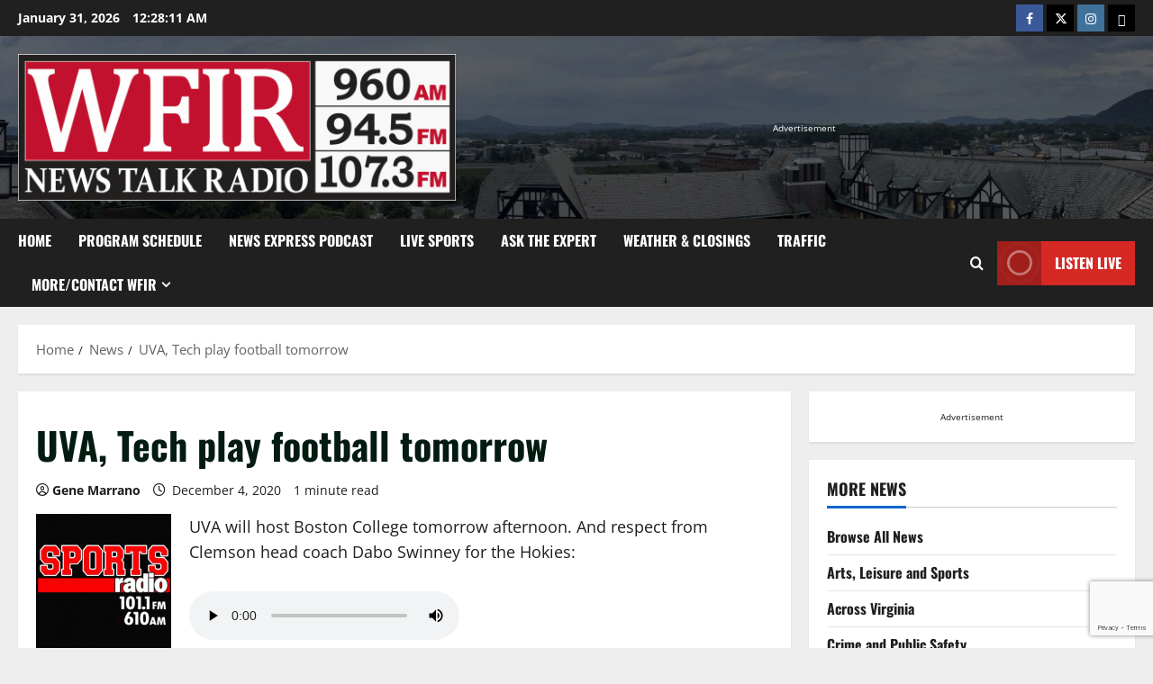

--- FILE ---
content_type: text/html; charset=utf-8
request_url: https://www.google.com/recaptcha/api2/anchor?ar=1&k=6LeTRoUUAAAAAOpjDnVkfbvhTCgKL-8uU2ITuuFX&co=aHR0cHM6Ly93ZmlybmV3cy5jb206NDQz&hl=en&v=N67nZn4AqZkNcbeMu4prBgzg&size=invisible&anchor-ms=20000&execute-ms=30000&cb=vivzsrvt4p3b
body_size: 48770
content:
<!DOCTYPE HTML><html dir="ltr" lang="en"><head><meta http-equiv="Content-Type" content="text/html; charset=UTF-8">
<meta http-equiv="X-UA-Compatible" content="IE=edge">
<title>reCAPTCHA</title>
<style type="text/css">
/* cyrillic-ext */
@font-face {
  font-family: 'Roboto';
  font-style: normal;
  font-weight: 400;
  font-stretch: 100%;
  src: url(//fonts.gstatic.com/s/roboto/v48/KFO7CnqEu92Fr1ME7kSn66aGLdTylUAMa3GUBHMdazTgWw.woff2) format('woff2');
  unicode-range: U+0460-052F, U+1C80-1C8A, U+20B4, U+2DE0-2DFF, U+A640-A69F, U+FE2E-FE2F;
}
/* cyrillic */
@font-face {
  font-family: 'Roboto';
  font-style: normal;
  font-weight: 400;
  font-stretch: 100%;
  src: url(//fonts.gstatic.com/s/roboto/v48/KFO7CnqEu92Fr1ME7kSn66aGLdTylUAMa3iUBHMdazTgWw.woff2) format('woff2');
  unicode-range: U+0301, U+0400-045F, U+0490-0491, U+04B0-04B1, U+2116;
}
/* greek-ext */
@font-face {
  font-family: 'Roboto';
  font-style: normal;
  font-weight: 400;
  font-stretch: 100%;
  src: url(//fonts.gstatic.com/s/roboto/v48/KFO7CnqEu92Fr1ME7kSn66aGLdTylUAMa3CUBHMdazTgWw.woff2) format('woff2');
  unicode-range: U+1F00-1FFF;
}
/* greek */
@font-face {
  font-family: 'Roboto';
  font-style: normal;
  font-weight: 400;
  font-stretch: 100%;
  src: url(//fonts.gstatic.com/s/roboto/v48/KFO7CnqEu92Fr1ME7kSn66aGLdTylUAMa3-UBHMdazTgWw.woff2) format('woff2');
  unicode-range: U+0370-0377, U+037A-037F, U+0384-038A, U+038C, U+038E-03A1, U+03A3-03FF;
}
/* math */
@font-face {
  font-family: 'Roboto';
  font-style: normal;
  font-weight: 400;
  font-stretch: 100%;
  src: url(//fonts.gstatic.com/s/roboto/v48/KFO7CnqEu92Fr1ME7kSn66aGLdTylUAMawCUBHMdazTgWw.woff2) format('woff2');
  unicode-range: U+0302-0303, U+0305, U+0307-0308, U+0310, U+0312, U+0315, U+031A, U+0326-0327, U+032C, U+032F-0330, U+0332-0333, U+0338, U+033A, U+0346, U+034D, U+0391-03A1, U+03A3-03A9, U+03B1-03C9, U+03D1, U+03D5-03D6, U+03F0-03F1, U+03F4-03F5, U+2016-2017, U+2034-2038, U+203C, U+2040, U+2043, U+2047, U+2050, U+2057, U+205F, U+2070-2071, U+2074-208E, U+2090-209C, U+20D0-20DC, U+20E1, U+20E5-20EF, U+2100-2112, U+2114-2115, U+2117-2121, U+2123-214F, U+2190, U+2192, U+2194-21AE, U+21B0-21E5, U+21F1-21F2, U+21F4-2211, U+2213-2214, U+2216-22FF, U+2308-230B, U+2310, U+2319, U+231C-2321, U+2336-237A, U+237C, U+2395, U+239B-23B7, U+23D0, U+23DC-23E1, U+2474-2475, U+25AF, U+25B3, U+25B7, U+25BD, U+25C1, U+25CA, U+25CC, U+25FB, U+266D-266F, U+27C0-27FF, U+2900-2AFF, U+2B0E-2B11, U+2B30-2B4C, U+2BFE, U+3030, U+FF5B, U+FF5D, U+1D400-1D7FF, U+1EE00-1EEFF;
}
/* symbols */
@font-face {
  font-family: 'Roboto';
  font-style: normal;
  font-weight: 400;
  font-stretch: 100%;
  src: url(//fonts.gstatic.com/s/roboto/v48/KFO7CnqEu92Fr1ME7kSn66aGLdTylUAMaxKUBHMdazTgWw.woff2) format('woff2');
  unicode-range: U+0001-000C, U+000E-001F, U+007F-009F, U+20DD-20E0, U+20E2-20E4, U+2150-218F, U+2190, U+2192, U+2194-2199, U+21AF, U+21E6-21F0, U+21F3, U+2218-2219, U+2299, U+22C4-22C6, U+2300-243F, U+2440-244A, U+2460-24FF, U+25A0-27BF, U+2800-28FF, U+2921-2922, U+2981, U+29BF, U+29EB, U+2B00-2BFF, U+4DC0-4DFF, U+FFF9-FFFB, U+10140-1018E, U+10190-1019C, U+101A0, U+101D0-101FD, U+102E0-102FB, U+10E60-10E7E, U+1D2C0-1D2D3, U+1D2E0-1D37F, U+1F000-1F0FF, U+1F100-1F1AD, U+1F1E6-1F1FF, U+1F30D-1F30F, U+1F315, U+1F31C, U+1F31E, U+1F320-1F32C, U+1F336, U+1F378, U+1F37D, U+1F382, U+1F393-1F39F, U+1F3A7-1F3A8, U+1F3AC-1F3AF, U+1F3C2, U+1F3C4-1F3C6, U+1F3CA-1F3CE, U+1F3D4-1F3E0, U+1F3ED, U+1F3F1-1F3F3, U+1F3F5-1F3F7, U+1F408, U+1F415, U+1F41F, U+1F426, U+1F43F, U+1F441-1F442, U+1F444, U+1F446-1F449, U+1F44C-1F44E, U+1F453, U+1F46A, U+1F47D, U+1F4A3, U+1F4B0, U+1F4B3, U+1F4B9, U+1F4BB, U+1F4BF, U+1F4C8-1F4CB, U+1F4D6, U+1F4DA, U+1F4DF, U+1F4E3-1F4E6, U+1F4EA-1F4ED, U+1F4F7, U+1F4F9-1F4FB, U+1F4FD-1F4FE, U+1F503, U+1F507-1F50B, U+1F50D, U+1F512-1F513, U+1F53E-1F54A, U+1F54F-1F5FA, U+1F610, U+1F650-1F67F, U+1F687, U+1F68D, U+1F691, U+1F694, U+1F698, U+1F6AD, U+1F6B2, U+1F6B9-1F6BA, U+1F6BC, U+1F6C6-1F6CF, U+1F6D3-1F6D7, U+1F6E0-1F6EA, U+1F6F0-1F6F3, U+1F6F7-1F6FC, U+1F700-1F7FF, U+1F800-1F80B, U+1F810-1F847, U+1F850-1F859, U+1F860-1F887, U+1F890-1F8AD, U+1F8B0-1F8BB, U+1F8C0-1F8C1, U+1F900-1F90B, U+1F93B, U+1F946, U+1F984, U+1F996, U+1F9E9, U+1FA00-1FA6F, U+1FA70-1FA7C, U+1FA80-1FA89, U+1FA8F-1FAC6, U+1FACE-1FADC, U+1FADF-1FAE9, U+1FAF0-1FAF8, U+1FB00-1FBFF;
}
/* vietnamese */
@font-face {
  font-family: 'Roboto';
  font-style: normal;
  font-weight: 400;
  font-stretch: 100%;
  src: url(//fonts.gstatic.com/s/roboto/v48/KFO7CnqEu92Fr1ME7kSn66aGLdTylUAMa3OUBHMdazTgWw.woff2) format('woff2');
  unicode-range: U+0102-0103, U+0110-0111, U+0128-0129, U+0168-0169, U+01A0-01A1, U+01AF-01B0, U+0300-0301, U+0303-0304, U+0308-0309, U+0323, U+0329, U+1EA0-1EF9, U+20AB;
}
/* latin-ext */
@font-face {
  font-family: 'Roboto';
  font-style: normal;
  font-weight: 400;
  font-stretch: 100%;
  src: url(//fonts.gstatic.com/s/roboto/v48/KFO7CnqEu92Fr1ME7kSn66aGLdTylUAMa3KUBHMdazTgWw.woff2) format('woff2');
  unicode-range: U+0100-02BA, U+02BD-02C5, U+02C7-02CC, U+02CE-02D7, U+02DD-02FF, U+0304, U+0308, U+0329, U+1D00-1DBF, U+1E00-1E9F, U+1EF2-1EFF, U+2020, U+20A0-20AB, U+20AD-20C0, U+2113, U+2C60-2C7F, U+A720-A7FF;
}
/* latin */
@font-face {
  font-family: 'Roboto';
  font-style: normal;
  font-weight: 400;
  font-stretch: 100%;
  src: url(//fonts.gstatic.com/s/roboto/v48/KFO7CnqEu92Fr1ME7kSn66aGLdTylUAMa3yUBHMdazQ.woff2) format('woff2');
  unicode-range: U+0000-00FF, U+0131, U+0152-0153, U+02BB-02BC, U+02C6, U+02DA, U+02DC, U+0304, U+0308, U+0329, U+2000-206F, U+20AC, U+2122, U+2191, U+2193, U+2212, U+2215, U+FEFF, U+FFFD;
}
/* cyrillic-ext */
@font-face {
  font-family: 'Roboto';
  font-style: normal;
  font-weight: 500;
  font-stretch: 100%;
  src: url(//fonts.gstatic.com/s/roboto/v48/KFO7CnqEu92Fr1ME7kSn66aGLdTylUAMa3GUBHMdazTgWw.woff2) format('woff2');
  unicode-range: U+0460-052F, U+1C80-1C8A, U+20B4, U+2DE0-2DFF, U+A640-A69F, U+FE2E-FE2F;
}
/* cyrillic */
@font-face {
  font-family: 'Roboto';
  font-style: normal;
  font-weight: 500;
  font-stretch: 100%;
  src: url(//fonts.gstatic.com/s/roboto/v48/KFO7CnqEu92Fr1ME7kSn66aGLdTylUAMa3iUBHMdazTgWw.woff2) format('woff2');
  unicode-range: U+0301, U+0400-045F, U+0490-0491, U+04B0-04B1, U+2116;
}
/* greek-ext */
@font-face {
  font-family: 'Roboto';
  font-style: normal;
  font-weight: 500;
  font-stretch: 100%;
  src: url(//fonts.gstatic.com/s/roboto/v48/KFO7CnqEu92Fr1ME7kSn66aGLdTylUAMa3CUBHMdazTgWw.woff2) format('woff2');
  unicode-range: U+1F00-1FFF;
}
/* greek */
@font-face {
  font-family: 'Roboto';
  font-style: normal;
  font-weight: 500;
  font-stretch: 100%;
  src: url(//fonts.gstatic.com/s/roboto/v48/KFO7CnqEu92Fr1ME7kSn66aGLdTylUAMa3-UBHMdazTgWw.woff2) format('woff2');
  unicode-range: U+0370-0377, U+037A-037F, U+0384-038A, U+038C, U+038E-03A1, U+03A3-03FF;
}
/* math */
@font-face {
  font-family: 'Roboto';
  font-style: normal;
  font-weight: 500;
  font-stretch: 100%;
  src: url(//fonts.gstatic.com/s/roboto/v48/KFO7CnqEu92Fr1ME7kSn66aGLdTylUAMawCUBHMdazTgWw.woff2) format('woff2');
  unicode-range: U+0302-0303, U+0305, U+0307-0308, U+0310, U+0312, U+0315, U+031A, U+0326-0327, U+032C, U+032F-0330, U+0332-0333, U+0338, U+033A, U+0346, U+034D, U+0391-03A1, U+03A3-03A9, U+03B1-03C9, U+03D1, U+03D5-03D6, U+03F0-03F1, U+03F4-03F5, U+2016-2017, U+2034-2038, U+203C, U+2040, U+2043, U+2047, U+2050, U+2057, U+205F, U+2070-2071, U+2074-208E, U+2090-209C, U+20D0-20DC, U+20E1, U+20E5-20EF, U+2100-2112, U+2114-2115, U+2117-2121, U+2123-214F, U+2190, U+2192, U+2194-21AE, U+21B0-21E5, U+21F1-21F2, U+21F4-2211, U+2213-2214, U+2216-22FF, U+2308-230B, U+2310, U+2319, U+231C-2321, U+2336-237A, U+237C, U+2395, U+239B-23B7, U+23D0, U+23DC-23E1, U+2474-2475, U+25AF, U+25B3, U+25B7, U+25BD, U+25C1, U+25CA, U+25CC, U+25FB, U+266D-266F, U+27C0-27FF, U+2900-2AFF, U+2B0E-2B11, U+2B30-2B4C, U+2BFE, U+3030, U+FF5B, U+FF5D, U+1D400-1D7FF, U+1EE00-1EEFF;
}
/* symbols */
@font-face {
  font-family: 'Roboto';
  font-style: normal;
  font-weight: 500;
  font-stretch: 100%;
  src: url(//fonts.gstatic.com/s/roboto/v48/KFO7CnqEu92Fr1ME7kSn66aGLdTylUAMaxKUBHMdazTgWw.woff2) format('woff2');
  unicode-range: U+0001-000C, U+000E-001F, U+007F-009F, U+20DD-20E0, U+20E2-20E4, U+2150-218F, U+2190, U+2192, U+2194-2199, U+21AF, U+21E6-21F0, U+21F3, U+2218-2219, U+2299, U+22C4-22C6, U+2300-243F, U+2440-244A, U+2460-24FF, U+25A0-27BF, U+2800-28FF, U+2921-2922, U+2981, U+29BF, U+29EB, U+2B00-2BFF, U+4DC0-4DFF, U+FFF9-FFFB, U+10140-1018E, U+10190-1019C, U+101A0, U+101D0-101FD, U+102E0-102FB, U+10E60-10E7E, U+1D2C0-1D2D3, U+1D2E0-1D37F, U+1F000-1F0FF, U+1F100-1F1AD, U+1F1E6-1F1FF, U+1F30D-1F30F, U+1F315, U+1F31C, U+1F31E, U+1F320-1F32C, U+1F336, U+1F378, U+1F37D, U+1F382, U+1F393-1F39F, U+1F3A7-1F3A8, U+1F3AC-1F3AF, U+1F3C2, U+1F3C4-1F3C6, U+1F3CA-1F3CE, U+1F3D4-1F3E0, U+1F3ED, U+1F3F1-1F3F3, U+1F3F5-1F3F7, U+1F408, U+1F415, U+1F41F, U+1F426, U+1F43F, U+1F441-1F442, U+1F444, U+1F446-1F449, U+1F44C-1F44E, U+1F453, U+1F46A, U+1F47D, U+1F4A3, U+1F4B0, U+1F4B3, U+1F4B9, U+1F4BB, U+1F4BF, U+1F4C8-1F4CB, U+1F4D6, U+1F4DA, U+1F4DF, U+1F4E3-1F4E6, U+1F4EA-1F4ED, U+1F4F7, U+1F4F9-1F4FB, U+1F4FD-1F4FE, U+1F503, U+1F507-1F50B, U+1F50D, U+1F512-1F513, U+1F53E-1F54A, U+1F54F-1F5FA, U+1F610, U+1F650-1F67F, U+1F687, U+1F68D, U+1F691, U+1F694, U+1F698, U+1F6AD, U+1F6B2, U+1F6B9-1F6BA, U+1F6BC, U+1F6C6-1F6CF, U+1F6D3-1F6D7, U+1F6E0-1F6EA, U+1F6F0-1F6F3, U+1F6F7-1F6FC, U+1F700-1F7FF, U+1F800-1F80B, U+1F810-1F847, U+1F850-1F859, U+1F860-1F887, U+1F890-1F8AD, U+1F8B0-1F8BB, U+1F8C0-1F8C1, U+1F900-1F90B, U+1F93B, U+1F946, U+1F984, U+1F996, U+1F9E9, U+1FA00-1FA6F, U+1FA70-1FA7C, U+1FA80-1FA89, U+1FA8F-1FAC6, U+1FACE-1FADC, U+1FADF-1FAE9, U+1FAF0-1FAF8, U+1FB00-1FBFF;
}
/* vietnamese */
@font-face {
  font-family: 'Roboto';
  font-style: normal;
  font-weight: 500;
  font-stretch: 100%;
  src: url(//fonts.gstatic.com/s/roboto/v48/KFO7CnqEu92Fr1ME7kSn66aGLdTylUAMa3OUBHMdazTgWw.woff2) format('woff2');
  unicode-range: U+0102-0103, U+0110-0111, U+0128-0129, U+0168-0169, U+01A0-01A1, U+01AF-01B0, U+0300-0301, U+0303-0304, U+0308-0309, U+0323, U+0329, U+1EA0-1EF9, U+20AB;
}
/* latin-ext */
@font-face {
  font-family: 'Roboto';
  font-style: normal;
  font-weight: 500;
  font-stretch: 100%;
  src: url(//fonts.gstatic.com/s/roboto/v48/KFO7CnqEu92Fr1ME7kSn66aGLdTylUAMa3KUBHMdazTgWw.woff2) format('woff2');
  unicode-range: U+0100-02BA, U+02BD-02C5, U+02C7-02CC, U+02CE-02D7, U+02DD-02FF, U+0304, U+0308, U+0329, U+1D00-1DBF, U+1E00-1E9F, U+1EF2-1EFF, U+2020, U+20A0-20AB, U+20AD-20C0, U+2113, U+2C60-2C7F, U+A720-A7FF;
}
/* latin */
@font-face {
  font-family: 'Roboto';
  font-style: normal;
  font-weight: 500;
  font-stretch: 100%;
  src: url(//fonts.gstatic.com/s/roboto/v48/KFO7CnqEu92Fr1ME7kSn66aGLdTylUAMa3yUBHMdazQ.woff2) format('woff2');
  unicode-range: U+0000-00FF, U+0131, U+0152-0153, U+02BB-02BC, U+02C6, U+02DA, U+02DC, U+0304, U+0308, U+0329, U+2000-206F, U+20AC, U+2122, U+2191, U+2193, U+2212, U+2215, U+FEFF, U+FFFD;
}
/* cyrillic-ext */
@font-face {
  font-family: 'Roboto';
  font-style: normal;
  font-weight: 900;
  font-stretch: 100%;
  src: url(//fonts.gstatic.com/s/roboto/v48/KFO7CnqEu92Fr1ME7kSn66aGLdTylUAMa3GUBHMdazTgWw.woff2) format('woff2');
  unicode-range: U+0460-052F, U+1C80-1C8A, U+20B4, U+2DE0-2DFF, U+A640-A69F, U+FE2E-FE2F;
}
/* cyrillic */
@font-face {
  font-family: 'Roboto';
  font-style: normal;
  font-weight: 900;
  font-stretch: 100%;
  src: url(//fonts.gstatic.com/s/roboto/v48/KFO7CnqEu92Fr1ME7kSn66aGLdTylUAMa3iUBHMdazTgWw.woff2) format('woff2');
  unicode-range: U+0301, U+0400-045F, U+0490-0491, U+04B0-04B1, U+2116;
}
/* greek-ext */
@font-face {
  font-family: 'Roboto';
  font-style: normal;
  font-weight: 900;
  font-stretch: 100%;
  src: url(//fonts.gstatic.com/s/roboto/v48/KFO7CnqEu92Fr1ME7kSn66aGLdTylUAMa3CUBHMdazTgWw.woff2) format('woff2');
  unicode-range: U+1F00-1FFF;
}
/* greek */
@font-face {
  font-family: 'Roboto';
  font-style: normal;
  font-weight: 900;
  font-stretch: 100%;
  src: url(//fonts.gstatic.com/s/roboto/v48/KFO7CnqEu92Fr1ME7kSn66aGLdTylUAMa3-UBHMdazTgWw.woff2) format('woff2');
  unicode-range: U+0370-0377, U+037A-037F, U+0384-038A, U+038C, U+038E-03A1, U+03A3-03FF;
}
/* math */
@font-face {
  font-family: 'Roboto';
  font-style: normal;
  font-weight: 900;
  font-stretch: 100%;
  src: url(//fonts.gstatic.com/s/roboto/v48/KFO7CnqEu92Fr1ME7kSn66aGLdTylUAMawCUBHMdazTgWw.woff2) format('woff2');
  unicode-range: U+0302-0303, U+0305, U+0307-0308, U+0310, U+0312, U+0315, U+031A, U+0326-0327, U+032C, U+032F-0330, U+0332-0333, U+0338, U+033A, U+0346, U+034D, U+0391-03A1, U+03A3-03A9, U+03B1-03C9, U+03D1, U+03D5-03D6, U+03F0-03F1, U+03F4-03F5, U+2016-2017, U+2034-2038, U+203C, U+2040, U+2043, U+2047, U+2050, U+2057, U+205F, U+2070-2071, U+2074-208E, U+2090-209C, U+20D0-20DC, U+20E1, U+20E5-20EF, U+2100-2112, U+2114-2115, U+2117-2121, U+2123-214F, U+2190, U+2192, U+2194-21AE, U+21B0-21E5, U+21F1-21F2, U+21F4-2211, U+2213-2214, U+2216-22FF, U+2308-230B, U+2310, U+2319, U+231C-2321, U+2336-237A, U+237C, U+2395, U+239B-23B7, U+23D0, U+23DC-23E1, U+2474-2475, U+25AF, U+25B3, U+25B7, U+25BD, U+25C1, U+25CA, U+25CC, U+25FB, U+266D-266F, U+27C0-27FF, U+2900-2AFF, U+2B0E-2B11, U+2B30-2B4C, U+2BFE, U+3030, U+FF5B, U+FF5D, U+1D400-1D7FF, U+1EE00-1EEFF;
}
/* symbols */
@font-face {
  font-family: 'Roboto';
  font-style: normal;
  font-weight: 900;
  font-stretch: 100%;
  src: url(//fonts.gstatic.com/s/roboto/v48/KFO7CnqEu92Fr1ME7kSn66aGLdTylUAMaxKUBHMdazTgWw.woff2) format('woff2');
  unicode-range: U+0001-000C, U+000E-001F, U+007F-009F, U+20DD-20E0, U+20E2-20E4, U+2150-218F, U+2190, U+2192, U+2194-2199, U+21AF, U+21E6-21F0, U+21F3, U+2218-2219, U+2299, U+22C4-22C6, U+2300-243F, U+2440-244A, U+2460-24FF, U+25A0-27BF, U+2800-28FF, U+2921-2922, U+2981, U+29BF, U+29EB, U+2B00-2BFF, U+4DC0-4DFF, U+FFF9-FFFB, U+10140-1018E, U+10190-1019C, U+101A0, U+101D0-101FD, U+102E0-102FB, U+10E60-10E7E, U+1D2C0-1D2D3, U+1D2E0-1D37F, U+1F000-1F0FF, U+1F100-1F1AD, U+1F1E6-1F1FF, U+1F30D-1F30F, U+1F315, U+1F31C, U+1F31E, U+1F320-1F32C, U+1F336, U+1F378, U+1F37D, U+1F382, U+1F393-1F39F, U+1F3A7-1F3A8, U+1F3AC-1F3AF, U+1F3C2, U+1F3C4-1F3C6, U+1F3CA-1F3CE, U+1F3D4-1F3E0, U+1F3ED, U+1F3F1-1F3F3, U+1F3F5-1F3F7, U+1F408, U+1F415, U+1F41F, U+1F426, U+1F43F, U+1F441-1F442, U+1F444, U+1F446-1F449, U+1F44C-1F44E, U+1F453, U+1F46A, U+1F47D, U+1F4A3, U+1F4B0, U+1F4B3, U+1F4B9, U+1F4BB, U+1F4BF, U+1F4C8-1F4CB, U+1F4D6, U+1F4DA, U+1F4DF, U+1F4E3-1F4E6, U+1F4EA-1F4ED, U+1F4F7, U+1F4F9-1F4FB, U+1F4FD-1F4FE, U+1F503, U+1F507-1F50B, U+1F50D, U+1F512-1F513, U+1F53E-1F54A, U+1F54F-1F5FA, U+1F610, U+1F650-1F67F, U+1F687, U+1F68D, U+1F691, U+1F694, U+1F698, U+1F6AD, U+1F6B2, U+1F6B9-1F6BA, U+1F6BC, U+1F6C6-1F6CF, U+1F6D3-1F6D7, U+1F6E0-1F6EA, U+1F6F0-1F6F3, U+1F6F7-1F6FC, U+1F700-1F7FF, U+1F800-1F80B, U+1F810-1F847, U+1F850-1F859, U+1F860-1F887, U+1F890-1F8AD, U+1F8B0-1F8BB, U+1F8C0-1F8C1, U+1F900-1F90B, U+1F93B, U+1F946, U+1F984, U+1F996, U+1F9E9, U+1FA00-1FA6F, U+1FA70-1FA7C, U+1FA80-1FA89, U+1FA8F-1FAC6, U+1FACE-1FADC, U+1FADF-1FAE9, U+1FAF0-1FAF8, U+1FB00-1FBFF;
}
/* vietnamese */
@font-face {
  font-family: 'Roboto';
  font-style: normal;
  font-weight: 900;
  font-stretch: 100%;
  src: url(//fonts.gstatic.com/s/roboto/v48/KFO7CnqEu92Fr1ME7kSn66aGLdTylUAMa3OUBHMdazTgWw.woff2) format('woff2');
  unicode-range: U+0102-0103, U+0110-0111, U+0128-0129, U+0168-0169, U+01A0-01A1, U+01AF-01B0, U+0300-0301, U+0303-0304, U+0308-0309, U+0323, U+0329, U+1EA0-1EF9, U+20AB;
}
/* latin-ext */
@font-face {
  font-family: 'Roboto';
  font-style: normal;
  font-weight: 900;
  font-stretch: 100%;
  src: url(//fonts.gstatic.com/s/roboto/v48/KFO7CnqEu92Fr1ME7kSn66aGLdTylUAMa3KUBHMdazTgWw.woff2) format('woff2');
  unicode-range: U+0100-02BA, U+02BD-02C5, U+02C7-02CC, U+02CE-02D7, U+02DD-02FF, U+0304, U+0308, U+0329, U+1D00-1DBF, U+1E00-1E9F, U+1EF2-1EFF, U+2020, U+20A0-20AB, U+20AD-20C0, U+2113, U+2C60-2C7F, U+A720-A7FF;
}
/* latin */
@font-face {
  font-family: 'Roboto';
  font-style: normal;
  font-weight: 900;
  font-stretch: 100%;
  src: url(//fonts.gstatic.com/s/roboto/v48/KFO7CnqEu92Fr1ME7kSn66aGLdTylUAMa3yUBHMdazQ.woff2) format('woff2');
  unicode-range: U+0000-00FF, U+0131, U+0152-0153, U+02BB-02BC, U+02C6, U+02DA, U+02DC, U+0304, U+0308, U+0329, U+2000-206F, U+20AC, U+2122, U+2191, U+2193, U+2212, U+2215, U+FEFF, U+FFFD;
}

</style>
<link rel="stylesheet" type="text/css" href="https://www.gstatic.com/recaptcha/releases/N67nZn4AqZkNcbeMu4prBgzg/styles__ltr.css">
<script nonce="Zb2YO1gwKNW_pVKwExq3vw" type="text/javascript">window['__recaptcha_api'] = 'https://www.google.com/recaptcha/api2/';</script>
<script type="text/javascript" src="https://www.gstatic.com/recaptcha/releases/N67nZn4AqZkNcbeMu4prBgzg/recaptcha__en.js" nonce="Zb2YO1gwKNW_pVKwExq3vw">
      
    </script></head>
<body><div id="rc-anchor-alert" class="rc-anchor-alert"></div>
<input type="hidden" id="recaptcha-token" value="[base64]">
<script type="text/javascript" nonce="Zb2YO1gwKNW_pVKwExq3vw">
      recaptcha.anchor.Main.init("[\x22ainput\x22,[\x22bgdata\x22,\x22\x22,\[base64]/[base64]/[base64]/[base64]/[base64]/UltsKytdPUU6KEU8MjA0OD9SW2wrK109RT4+NnwxOTI6KChFJjY0NTEyKT09NTUyOTYmJk0rMTxjLmxlbmd0aCYmKGMuY2hhckNvZGVBdChNKzEpJjY0NTEyKT09NTYzMjA/[base64]/[base64]/[base64]/[base64]/[base64]/[base64]/[base64]\x22,\[base64]\x22,\x22w5AlEcOwL8ObZ8K/[base64]/DosKBwpJDcEoURcO6Cwd8wqbCisKLeMKAH8KBw7fCoMOnP8KcacKEw6bCsMOvwqpFw7LCn2ghVRBDYcKxZMKkZlHDjcO6w4JQOCYcw5XCocKmTcKIPnLCvMOcfWN+wqMDScKNEcKQwoIhw741KcONw6ldwoMxwpvDjsO0Lg4HHMO9bzfCvnHCpcOHwpROwp4two0/w7TDosOJw5HCq2jDswXDjMOkcMKdExdmR23DhA/[base64]/dXotwoPDicOLwoFNw5nDmsKHw5sRwrPCnWTDskFsKBduw5EGwr/CuE/[base64]/w5JKZcOswp/CmEZ3w5TDpxHCgMKTFsKFw5pOHkMFEjtNwqh4ZALDr8KNOcOmTcKCdsKkwoHDv8OYeGxpChHCg8OcUX/Ct2/DnwAVw6hbCMOtwrFHw4rCim5xw7HDlMKqwrZUG8K+wpnCk3bDrMK9w7ZrFjQFwp7Cm8O6wrPCjxI3WWw+KWPClMK2wrHCqMO0wrdKw7Ibw4TChMOJw518d0/Cvl/[base64]/S8KowqdJel4ufcKPwpItN3R/N1PDmRXDicO8A8Oiw7Mqw5w7bsOfw4kJGcO9wpxeFBbDr8KTd8Oiw6bDvsOkwoLCggnDhMOLwoBbX8O0WMO8SSzCpG3CvcKwOWrDvcOaB8KoNG7Dt8O8GjQKw5XDvsK/AcOiYRrDqAXDuMKcwqzDtH8JVXgpwp0TwqR0wo3CmV/CssKmwr7DqSw6N0w6wrk8JDFlYCzClsO+N8K0NEpyGQTDp8KfFHLDkcKoU2HDisOQPcOHw5IYwqVeUSzCucK6wovCiMO4w5HDisOYw4DCscOywqTCnMOuZsOGdz7DiijCqcKUWMObw6g1YR95IQPDgiMXWk3DlDsKw7o4PEkLdsK/[base64]/CiE/[base64]/CisOGw6HCnsOCwokjDR/DkzMtw5oIV8OOwp7DmxPDmMKCw70Cw6XDk8K2PDHClcKrw4fDi0wKNEPCoMOPwrJdBkt/RsO5w6TCq8OnF1ciwrfCnMOHw6jCmsK6wqwJKsONYMOIw6Uaw5rDtkJabxxDMMOJZlPCk8O7elpyw4XCr8Krw7t4HjXCrw7CgMO9CcOGZyvCgD94w6oWAFfDgMOcdsKDPWlZXsKxOUNxwpAew7fCksO/TTrCmlhsw43Dl8OgwrkuwpzDtsO1wofDv2nDrgtxwobCmcOawrkfKkdrw5N/w64Fw5HCgGZVJlfCvyzDtx1UHi4aBsOUX0khwotOcS9AbwrDuGYNwozDrsKRw6QqMTPDv2IMwpgww6PCmhhucsK+ZRtuwp1CH8ONwooIw7HChnM1worDqMOgBDLDminDhXhNwqAzKsKEw6wkwo/ClMObw7XCjDZtYMKYfsOQOwfCjSXDhMKnwpp6XcO3w6EZW8O+w7Jgwp51CMK8PjTDv2XCvsKGPgYqw7obMRXCsShBwqnClcOGY8KRWcOzOsKhw4/Cl8OUwq96w5tpRx3DnlNdfWVIw417WcK/wqMmwpPDkhM7IcOPIwcQXsO3wqDDgwxqwq9nAVfDlyrCuRDChHPDo8KNVMKHwqsrOThxw5JQw7B/w55PVVHChMOxRg7CgCJLV8Kiw6/[base64]/DocOqSwt7I8OVwoUvCl3DmFjDpWHDosKpN1XCkMO+wqcNDDoBIAjDviTCtcOVAD9rw4xSZAPCucK7w4R/w5clY8Knw6oIw5bCu8Ojw4o2HUdkczLDsMKvNTXCocKow7vCiMKyw7w2PMOeX0h8SUbDvcO7w6osKCLDrsOjw5ZgNkBQwpEGSUzDvVLCgnEzw7zDp1XChsKaPsKww7NowpE/RzAdYRJIw6nDrD1kw6vDvCjCjCx/GjTDgMKwZ2vDicOxaMOSw4NBwrnCnDR4w5obwqxrw6fCs8KEV2XCv8O8w7rDgjrCg8OOw4nDvsO2A8OQw4fCt2YVNsKXw7NXGDsUwq7DimbDnC0CInjCpi/CnXNYMcOlDCk9wpENw4xSwp7DnyDDlBDCncOBZmtWX8OMWFXDjH0OYn0pwp3DjsOOIhk1W8KoHMKcw5g6wrXDjcOEw6VkBgcvJlp/HcOwUcKQesKYHAPDtgfDrXrCmQANOGh8wqh2HCfDiAc9c8K4wotVNcKJw4JPw6hxw4XCmsOkwqfDsTjClEbDtScow6pqwovCvsOow4nDpGQfwqvDvBPCoMKaw4liw7PCp0TDqBZ0YDE0PzLDnsO2wqRvw7rDgVPDhcKfwoY0w6/CicKVEcK+dMKkLWTCnHR8w6rCqMOewr/DrsOeJ8OdKQo2wq8jO0fDjsOtwrJ6w6/DtWzDmkPDlMOTPMOBw50Yw454ZErDrGPCngdVX0HCrmPDmsK4BijDsX9lw4DCv8Ogw7vCnElGw7lDLBfCgXsdw7HCkMKUJMKsPn9oABrCiR/[base64]/Cn8O+w6XChsO2wp1TfMOjwoXCgXbDui7Cm8Oew6PDgHTDtFc1Jlwyw4FELsOwDsKZw5x3w7Yuw6rDj8Oww6Nww5zDrBpYw7w/ZMOzBHHDv3lRw7pywoJNZSHDhCE+wpYxYMKQwrcGMsOxwrIKw6N3VcKGG1pKPcK5OMKGfFgCw4VTRX3DucO/[base64]/Ckwpew7Jbw55AelZww53CksKMcXZ6wrluw4hzw67DuT7Cp3/CrsKGUCjCsknCr8KlDcKMw4JRfsKBUx3Dq8ODw4bDnETCqSbDoWRNwpTDkQHDgMOxTcOtSAF/F1rCtMKtwoA7w4dIw5UVw4rCo8K4L8KnYMKzw7RkcRZ2bcOUd1YnwqsHPk4iwoQSwqdlZAQCKSxSwrfDmnfDnHrDj8OCwqkiw6HCuRDDnsO7dibDokhnw6HDvX9pPCjDrwMUwrrDvGZhwo/DoMOVw6PDhS3CmRXClHxsRhs8w4rDtiEBwqjDgsK9wpTDpkwTwqoGCTvCqDNYwrHDlsOiNnLCrMOubCjDnznCq8O4w5bClcKCwonDtcOqeG/[base64]/wrHDhA3CqMKLN8KYWCTDqMOqfUddwpPDssKrHE7CmBc1wqrDkVYqJkt/BWo2wqZvWThCw6vCsFpKb3PDmgnCjsOmwpQxwqjDqMOmRMOQw4RWw77DsgU/w5DDs2fCuVInw71qwoATesKmbMOfZsKQwpc4w7/CqEdjwr/DpwNtw5cpw45aL8Otw5oMYcKKcsO3woNTdcKrMXXDtg/CiMOYwo8IXcOtw5/[base64]/Dm8KJZls/HsOnUlM/w4/[base64]/[base64]/Cl8K8AsOLXzHCssK8w5NEw6cbYcOSAXHDkV/CucODwopaZcKrdT0kw6XCtcOow7FTw7PDo8K6CMKwTxFBw5dePS8Aw4xJwqnDjTXDkQLDgMKsw6PDnMOHRWnDusKPSkBKw77CvSsDwrgcZQdaw67DsMOqw7DCl8KbccKBwqzCrcKgXcODfcOMBsONwpYmTcODEMKZDcK0M33CsjLCrXnCpsOaHzrCusKjWW/DscOdPsKWR8KGOMKkwoTDnhfDjsOowpU2A8K9JMOTOhkHI8OkwoLChcKUw6REwqbDiQ/DhcOlIgPCgsKfU2c4wrjDgMKGwqUcwpnCnT7CscOtw69Zwp3DqcKiKMKBwo8/[base64]/[base64]/DuQwrw5hGw7HDthw+woU/JFLCs8KZwpfDp3/DlMOOw6keb8K2YsK7Q0I8wqzCuCzDtsOtcQ4VRnUFTBrCrz4qeFQyw586dh8QXcKnwrAuw5LCs8O1w4XDkMKPW38twqLCpcKCI0BhwonDlkASLcOSHVx4SRbDt8OSwrHCo8OpVMO7D38/wr58awLCpMOLUX/CoMOYLcK3fUjCv8KyMTEpPcKrbEDCi8OySMKpw6LCvhpYwrPCnmR9eMO+OMOgHGolw67CiDhRw5tbDQ5pbSRIHsORXwArwqsYwqzCglcbdgrCtDfCtcK6ekEDw692w65SB8OsC2hDwoLDsMKkw5Zvw7fCi2/CvcO0ZxFmTiwIwokfcsK3wr7DnzUSw5bCnhlVVjzCh8O/w4TDpsOTwowTwrPDpgtMwqDChMOOFMK9wq5MwpnChAvDmcOUHgdAH8KtwrUdUykxwpQFN2o/F8OIK8OAw7PDpMK6Jjw4IzcJOMK+w45HwrJKJDLCnSAGw4TDu0wqw6oVw4zDgEEWX3DCmsO4w6RpM8Kmwr7DnCvDk8Olwp3Cv8OYRsOSwrLCjnwTw6EZUMKtwrnDjsONQyIyw6fDmiTCksK3N07DosK+wpnCl8OIwo/[base64]/U8KlWTh9wrFiwr4zZcKXSMKLw6/DrMKbw73Djgc6GcK2QXvCokh9PSs3wqNKQUYIcsKOEURFU3YRfW96VQctOcOpAxd5wrzDuFjDhMKjw64ow5bDvBvColJbf8Kcw7XCh0UXJcK8N1HCt8OEwq0two/CoVsKwovCl8OdwqjDk8O5J8OewqTDiUpiM8KGwpV2wrghwqInKWI6AW4bOsK4wr3DisK9DMOIwozCuHF7w4fCkQIzwohSw4oWw5A5XsONHMOzwr42csODwoUyYxV3wpoHOERnw7YyZcOKwrTDiBzDscKFwqnCsSLCgxvDi8OGJsOPIsKKwqo/[base64]/[base64]/[base64]/woBvAsK5wqAGV0kWw7LDg8KhPcK+wqXDqMKwIcKjIRvDqMOwwpRpwqDDlMK5wobCrsOmdsOnFlgMwoNHdMOTc8OWdgEJwpg0FAjDtFNLJmQgw7/Cl8KHw6dPwprDlcKgQzjCtH/CksOTDMKuw6bCiFDDlMOVEsOiRcOOA1Npw4B/RMKILMKLMcK0w5bDiy/DpMOCw4c1IsOLHkPDuRxWwpgXQMO+MzxmXMObwrADb1/ConHDjnPCr1HCvWpAwpsVw4LDhRbCqyUWwqdxw5vCtCXDrMO6Wm/CnVPCicORwoPDn8KKN0vDqMKiwqcBwo/DpMKBw7XDhDRsFQIGw4lmw743Ky/[base64]/w5HDsi8pwoUVwr7DsRDCkwvCgn7DmMObwpoUPMO4QsK5w5stwqzDmwLCtcKhw4vCpcKBLcKXRsKZYBY7w6HChDvCr0zDvgMuwp5Sw6LCu8KSw7l2HsOKVMOdw7fCvcKjYMKUw6fCmR/[base64]/wod5wozDocOZw7PDozHCi27DtMKoRibDuV/DiU0nwrnCvMOlw5ItwrPCl8KUMsKewrvCicKkwqp0aMKPw7/DgTzDunfDrR/DtDbDksOKd8K2wqrDg8OtwqPDrcKbw63DgXXCu8OoL8OObDrDiMOqCcKgw4sfJ29JFsOwccKPXik7XG3DjMOBwo3CicKwwq1/w48mJjvChUnDpkrCqcO1wrzDp3svw5FVSCVsw7XDgzHDkB09A2bCtUZdw43DkVjCm8KwwprCsS7CnsOBwrpUw4Qxwqcawr3DncOPwojCkhZBKSkoZyIUwpjDoMO7wovCi8K9w5XDrE7CrB8abQJWDcKzP2XDqycHw4vCvcOcLsOdwrx8BcKTwo/[base64]/Dpx16worDmMKjAQbCr8KKw7nDvkzDij/[base64]/GsKeUsOawovDoyxmTADCk8OPE8KyR2JOVidNw7XDjkxJHFw+w6zDkcORw4dXwq7DnHo+R1o/w53CqnY6wpnDnsKTw7cew7Y9NU/CksOMUcKTw4R/PcOow4ALdD/DhMKKWsO7XsKwdi3DgTDCiC7DqTjDpsK0FMOhK8KQJXfDgxLDnlLDgcOswp3CgsKdw54mCsOBw5Z9axnDql3ChjnCvWXDsS0SXkbCi8Ouw5XDvsKNwrPCsk9TQlnCoF1RUcKfwrzCjcKVwoXCrwPDi0skVhJVdW9rAV/ChGrDisOawpDCrcO7KsO6wrjCusOCeGPDlXfDkn7DlcOzHcOPwozCucKUw4XDisKELjNlwp9Qwr3Dv1lqwrfCoMOOw4I5w6BqwpLCqsKeWSzDslDDp8OhwqoAw5Q7asKqw6DCl1TDk8Oaw7nDnMO0JyPDssOSw47DsQbCrcK+enPCi1Ynw77CpsOBwrU/HcK/w4zDnH0Bw5dDw6HDncOrecOBOhLCtsOXdFDCq3gZwqDCjAIZwp5Hw58fZ0LDg0Blw6Z+wo5owqBTwppQwo1BEW/Cs1DChsKlw4zCt8Klw6wlw4VDwoBBwp7Dv8OpWisPw4U6woAZwoLDlBvDqsOFJsKCaXLCtnRzX8ONW0x8XsKtwpnCoVzCklY9w6ZswozDqMKuwoh0U8Kaw7Fsw4l1ASEnw4ZBGXohw5bDplHDm8OeNMOGHsOxXlwzRwZ4wo/Ck8ONwp9fWsOkwoAUw7Uxw5/CjcO3FyNvAVLCs8OVw4PCqWDDmsOTQsKROMOHUz7ClMKvR8O3AsKZAybDjxopVWDCrcOKGcKIw4HDusKABcOmw4kyw6w4w77Dqz5jaw3DqDLCkTRMT8KmScKyDMO1LcKKc8Kowo9zwpvDjGzCgMOORsO2wrzCvS7CvsOhw4pRJkkOw6dvwqfCnB/ChErDniQZZ8OMW8O8w51GHsKHw5N+D2bDvGtkwpnDrCfDqElRZjDCl8OyPsO+FcO9w7YAw7UdYsKeHXlFwpzDjMOgw7fDvMKONjUBBMOYRsKqw4rDqcKfDcKBNcKgwoJmCMKzMMOTbsKKJ8KKRcK/[base64]/Do8OVwrHCnMOGw5HCjsKeQHsiL8KUw7BkwoI4cUXCp1DChsKEwrDDqMOHa8KcwrfDh8O/[base64]/UHLDmcK+woIAw691wpsibMOEw5B6w4nCjcKQOsKmNFnDp8Orw4/DncKhTcKaHsO+woBIwoQhYBw8wprDi8Ofw4PCmDTDg8Opw4V2w5/DqTfCqTBKDMKPwobDrTltDWzCuV0uPcOvIMK+D8KdFFPCpxxQwqnCpcOFGk7CqUc2fMOKGMKywokmYkvDljZMwq7CozVswp/[base64]/[base64]/wo3DlsKlw48ew6rDpEEafyw3w7rCiMKnFcO6OMKrw6tiaGLCpRTCg0x2wrBRAcKJw43DlcKYK8K6Z0zDicOWdMORD8K3IGXCiMOZw6fCoTfDlwpWwog2b8K+woEEw4rCjMOpERXCt8OgwpkvARxbw585ZhN9w75kcMOfwpnDsMOaXmQEOQHDnMKbw6/DmkzCtcOoEMKFeXvDvsKKWU/[base64]/wrfDsDEqwrcvwobChmAXw7bCvEXDvMO8wrTDoMKtAMKNQ3xWw4HDvH4FGsKOw5Mow61Dw6RzAQsJc8Kbw75bEip5wpBmwpTDm1Ydd8OpPz1VIFTCo1fDuCF3wo9lwozDlMODJsKgdFZDaMOMP8OgwqQpwqh+AD/DgSNZHcKzSiTCpRbDqcOjw6ltXMKrdsOEwoJqw4xtw6vCvixqw4wAwqNLEMO9C35yw4TCgcKpcQ/DrcOZw4UowptTwoZCelzDmS/DvHPDijUzLR1LQcKzM8ONw5MMNUfDq8Kxw6rCjsKnN1HDlAnCr8KzCcO/BFPCn8K+w75Vw74iwq7ChzcNwpjDjhvCvcKXw7B1HRp4w5ctwr/Dg8O/JjnDjjXCu8KybMOgfGVMwrDCpD/[base64]/DkMKZBxU9wpHCn0k+K8OuwrINXsO3w781c0pbF8OgUsK0e0rDuzR2wolhw6zDucKNwp8sSsOlw7TCgsOGwqTDqX/[base64]/[base64]/[base64]/woktaFFxKMOjw5/CtsOxJ8KGOTLDucK+IcKLwrbDr8ORw5gaw77DvcO0wqhuFTMXwp/Dt8OVZlrDl8OMQsOFwr8HQsOJQkpKeT7CmMKza8KGw6TCvMOueyzCvD/Dtl/CkRBKW8OAKcOJwr/[base64]/[base64]/CsMKNw6NOGsKsWMK/wqjDn1/[base64]/CgWhRKcKawrlfUjXCh8OHwovDjsO9w63CqsOod8KAE8K8DsOkasOWwrx+RcKETh8qwprDn3LDu8K3RMOKw7YhW8OaQMOiw7RFw7InwrbCusKWWDjDmDnCijw1wqrCjXbCkcO/bsKawq4fdMKFBCZhw4k6UcOqMRM3bkZDwonCkcKhw4rDnGIcfMKfwq1GMG3DtgIxXMOFNMKhwpdGw6tgw55qwoTDm8KtG8OPYcK3wqrDj2fDiic8wr3DtsO1MsOSVsKkCMOPVMKXIsKWeMOJfSBcWsOHOQVqH2Qwwq5Eb8O6w4/CpcOAwozCgUbDuCLDtcOhacK8elNIwqg8GRxNHsKUw5swBsOuw7XCuMOsGHUKd8K0wofCm2Jxwq3CnibCpQ58w7ZPNAY0wofDk1ReckDCjDwpw4/DsynCgVkcw7BMNsOywp3DvEXDjcKXw4ExwrLCr1NSwqhNV8OVVcKlYsKPel3DggNcI3YaPMOcJAYFw6/[base64]/Dp8KXw4bCsnrDlA7CtMOtBD0DD8OSw4x1wpTCi8O4wp0Rwp1lw4cBasO3wqnDn8OTF1zCqMOLwrc5w6bChjQaw5rDsMKiBHAuQjXChGNPfcOLZkrDmsKowpHCmjPCp8O8w4DCm8KUwpcQcsKkb8KYRcOlw7zDoGRCwotAwrnCh0gnDsKqcsKLYBTCkVw/FsKbwqXDoMOTPy8aDWTCshTDv3nDmn8AFsOvGcKlWGvCjSTDqT7DrlrDlsOrc8OTwqzCp8Oewp13MDfDgsOfC8O+woDCvcKyZsKySypcYU7Dq8OAT8OTBUoOw4N5w63DiQ80wprDgMKYwq1gw4suUyEGIwEOwqZrwozCs1UVR8KXw7jCrHFVeQ/[base64]/CqzJqVz9AN8KDa8OUKi7DuMK/a8OZw4ImYFFCwrrCk8OaI8OnCyQQAsOiw6zClx7ChFU9wojDpsOYwp3CjMOBw63CmsKcwo4ew7fClMKdJsKCwonChAp9wpg6U3HDvsKfw7LDk8KmAcOAZnLDlsO7TEbCpkfDo8KVw68/C8KSw6vDlk3ChcKvbANRMsK2d8Orwo/DhcKjwrc0wqjDv0Y2w6nDgMKow7hqO8OJCsKzQhDCs8OsFcO+wosUKk0JYcKKwphsw614QsKyJcK8w4nCsw3Cp8KhL8OrZjfDjcO5YMKYFMKaw45Owr3CpcOwfhQMQcOEcx8hw4FGw4ZKHQoMfsOwYyF3fsKvJiDCqi/CrsO0w61LwrfDg8K1w7PDhcOhcFocw7VOdcKGXSXDvsKfw6VDdSA7wp7ChhDCsxgSPMKdwqtJwqdheMKNesKlwpXDuUEdZwdzDjHDs0XDu2/[base64]/Di2VawoUhGj/CskTCnMK0wqTCucK3wrt8w5jCgcKOcVrDpMKIccKxwqJ4wr9ww4TCkBxXwrEFwpDDgCFMw6vCosO8wqdLZwXDtnsWwpLCjFrDoyDCscOQQcKBW8KPwqrCksKLwqHClcKCJ8K0wpfDjsKww7A3wqRZaRo/TXUtecOJXwXDrsKif8KEw5Z7DS5Awo5VOsONGMKVOMOlw5g4woErGcOzwoFIPcKHwoM3w7tzScKFc8OIJcK/NUh8w6DCq1DCt8KEwrrCmMKnf8KaEW4sAw4FYkp5wpUzJiPDp8OWwp0iITs4w6cOEUjCssKww4XCumXDqMONcsOwOsKqwocBRsOFWj9Nc1IhdmzDtCLDqcKDe8KMw6rCt8KYcQ7CncKhRznDs8KTJTkjAsKxZsOCwqPDpA/DocKfw6nDn8OOwqzDrV9jGwsYwqMQVhTDncKyw6Y0w4Mkw70Wwp/CvcK+DAcBw6ZVw5zCtWTDmMO7FMOsKsOcwoLDn8KYR1g9w4k7X2ktLsKiw7fCnwrDucK6wqoqV8KmBB0ywovDnXzCvGzCsD/Cq8KiwrpRcsO3w7vCp8K+UsKuwqRHw6nCgm3DucOmKsKPwpQrwrseVVxNw4bCiMObEBB+wqN5w6XCmGVbw5IbC3sSw6o9worCi8KGZHFsFVPDrsOLw6EyWsO3wo/[base64]/DjQAlw4TCuMKWHsKXwrZ2BMKQwo0DwqIXw5bCjcOlw6dof8OuwrrCk8O0w5pMwpzDtsOBw4bDkF/[base64]/DqsObCzDDm8OKwopic8Opw6wDw6k9NCxwW8ONI0DChsOfw70Jw5HCpsOYwo8tAhzCgHPCgz0tw7A5wpRDBz4DwoRbVDHDhRQpw6fDgsKLfxhKwq5nw4kuwr/DvR/CnSHCkMOHw6/DnsO8KxJCaMKxwqvDphHDuyoBHsOSHMO0woohLsOewrTDiMKIwrnDqcO/MApzaAfDkELCscOSwqXCiAULw5vCuMOAGFbCocKWXsO9NMOTwr3DnB7CtzxreXbCsEkrwpLCmCc/eMKqHMKXa3rCkELCiWc3RcOcBMOuwrXCuWZpw7zCu8Khw7pLYl7DpTtTQGDDsDMfwoDDnEDCgW7DrQ4Jw5oIwq7Do1ELDhQMScK/YXchV8KrwrsFwoNiw6wZwppYSz7Ds0BUH8OTL8KUw5nCk8KVw5vCj1RhCcOSw751T8KKGxs9ZkVlwp4SwqojwrnDmMKUZcKEw7fDq8KhHA1KeU3DrsOHwroQw5tew63DsgnCjsKhwqFawoXDogLCicKaSRoYLyDCmcOFfXYXw7/CpiDCgsOsw7hoP3J7wq19AcOmR8OKw4EjwqsDKcKFw7/CvsOwGcKQwqNOEiPDqVtBBsKXWwfCoy8fwpvDlUcjw7YHNMKcZFnCvgHDpMOcZFPCgFEVw5RUSsKzMMKwfgsXT1XDpGXCtcK/[base64]/DucOfw5zCgcKPwrbChXDCglXDosK7Lk/Ct8KYdyPDjMO/wpjChlvDicKROivCmcKvQcK/w5fClyHDuVsEw5sicELCpsOtSsKob8Oad8OEesKEwqk/[base64]/CqnvCkMOEw5hdVT1XwoLDpmZCwoFvY8Kjw5PCtFdvw7vCnMKFWsKKGTrCtwjDt2MxwqhzwosTJ8OwckFfwo/CucORwrPDrcOfw4DDt8OrMMKgSMKKwqPCksOEw5rCrMKvd8O4w4YNw551J8OMw7TCscOswpjDnMKBw4HCqyRuwpfCrHpMFC7DsC/CoiYFwo/Co8OMa8OtwpbDmcKXwo43XHnCjAbCjMKhwqzCpQMqwr4fVcOow7rCv8KPw5rCjcKNOsOgBsKgw5bDtcOqw4vCtRfCpUYcw6fCmQ/Cv3dGw5rCpgNewpHDpXFRwpvCjUbDn2vDk8K8FMOpCMKfV8K0wqUdwoPDkhLClMOIw7gVw6wePjEnwpxzM09Sw4o2wopIw5g/w7bCmsOtY8O2wqPDlMOCAsK2JGRYFsKkCBrDmkTDqQXCg8KjRsOBQ8Owwo1Vw6bDtxPCgsOQw6bDv8OhZxkzwpsXw7zDqcKww780PWYMc8K0WgDCu8OrYWrDnsKpFMK/TmHCgzoOTsK3w5LClCLDm8OMU3sywpgdwrEywpNdIXsowoVww7zDik9EJMOFaMORwq8bcVsXP0jDhDM2woHCqX/DvMKeNkzDrMOQDcK4w5HDjsOnIsOSFcO9KH/CmcOdIS9Aw7YgXMKRH8Odwq/DsAA/NnnDmhcKw698wqoHfAMFMsK2QsKuwoEtw7Mow5Z6csK/wrdmw5VnQMKIDcKgwqgrw5/ClMOSZAFiRWzChcORwoPClcObw5TDo8OCwqFPISnDhsOCVsKQw5/CtAkWIMK/w7RmG0nCjsOlwrfDoizDoMKGHyvDjzTCiGloRsOrCB7DgcOdw7ESwoTDuEI0PmkyAcORwpoRSsKkw7YUSnvCnMKDfkXDk8OhwpVMw4nDv8O2wqh8SHV1w7nCkWhsw7VNBDwHw43CpcKvw4HCssOwwoMVwozCiTMYwr3Ck8OJOcOlw6JrRMOEGQTCvn/CucKqwrrCgWFfS8OMw5wUOCg4WkXCosOCCU/[base64]/CocOBw7l+wpHDrTcUCxFJwqjCt8Osw4bCuV7DlQvCicOqw61rw6XCnx5lwpXCuQ3DkcKYw5/CgkIuw4cgw6V9wrvDhFfDizXDl1fDmcOUIAnDh8Kyw5/Cr1Uyw44gCsKBwql7J8KkS8OVw6bCvsOsEizDq8Ksw61Nw7NFw5XCgjFdcnnDrcOHwq/CmBk0VsONwo/[base64]/DqcKtM8KjdsKkXsK5fMK3w75Xwpl9w44bw6Arwr0/dSfChyfCpXJjw4gBw40heSrCnsKNwr7Cr8O6UUTDjR3DqcKdwpHCszZnw5/Dq8KYbMKqaMOewpbDq01Bwq/CqVPDvcO6wpTCicK/DcK/OSQgw5DChWJdwr4SwqNqMWlKVHDDisKvwogeSRB7w5nCoSnDtgPDjTAaH1FaHyUjwqw3w6jCmsOJwq/CusKVfcKmw7JGw7onw69CwrTDjMOfw4/DtMKjAcOKOB8XDHV+UMOKw6VKw7M3w5B6wrDClDodakdzS8KqEcKYClLCg8KFdUFiwpPCncOUwqjCuknDuW/[base64]/DksKMw64oAVzCl8OUEl3DqSXDt0LCpncSNSvDtDnDi1JCFHF3VsOiYMOOwpFtKS/DuBxgF8OhaTh9w7gpwqzDtcO7J8KYwpjDscKJw4clwrsZI8OBdGfDmcKaZ8OBw7bDuQ3ClcOxwrUdPsORH2nChMOBADsjF8OTw7XDmS/DpcOHEEQRw4TDokbCu8KLw7/DvcKsIi3Do8KXw6PCuWnCsgEKw7zCocKBwpwQw6sJwprChMKrw6nDm3XDmsONwr/DsHN6wpY9w7Exw6XDkcKPW8Ksw6grJcOwQsK0VEzCjcKSwrdQw6LCij3DmDc8WgnCvRoQwprDgRIiSgTCkTfCm8KXR8KKwrQ1TATDv8KLBHNjw4DCjsOpw73CqsK0I8O2wo9maxnCicKJMyAew5TDmVvCi8Okwq/[base64]/[base64]/[base64]/[base64]/[base64]/[base64]/ClDx8wrZMw7rCr8OzXMOnw6fDvsKcVBJZw64NNsKHDjnDk2wqWnPCs8K/fx7DqcKnw7jCkzl4woPDvMOkwrAuwpbCgsOxwp3Dq8Kza8OvIRZoYsKxwpcTeS/DosONworCoBvDkMOVw47CrMKKS0xhPzXCvzDCkMOYQATDlBLClA7DusOhwqlvwo4uwrrDj8Orwr/DncKlXknCq8KIw7V2WDESwos+ZcOgN8KNe8KFwo9ewpLCh8O7w7tPe8KJwrjDqwlxwozDq8O0V8KvwqYXacOJZcK4AsO2c8O3w7/DsBTDisO4KcK/e0TCtx3DunkrwqNaw6XDo2nCn3DCtMKiCcOyahPDv8O+esOIbMKIaBrChsObw6XDnkV5EsOPPcKsw5jDljLDlcO+wojCv8KSRMKHw6jCocOrw4nDnBsQEsKJXsOiHCxJQMKmYDrDlQTDp8KvUMKwXsKSwp7Cj8KjIgXDkMKdw6jCkzNqw4DCtmgfd8OeZw4awo/CtCnDj8Ktw53ChsK5w7crIMOAw6DCkMKsOMOOwpkUwr3CnMKswprClcKIOjszw6NMNiXCvXvCsC7Cnw3Dv0DDrMOGHg0Jw6HCr3PDgHl1aA7DjMOlFsOnwrrCgcK6PcOfw7XDjsOZw61gf2YpU0ISTgIQw5jCl8O0w6/Dr2YOQgAFwqzDhjlmfcO5S2JMYcOiY3k2UiLCocODwrYSaHDCtTXDgyTDpcOWU8Kpwr4lesOjwrXDoHnCrUbCoA3DnsOPFB4YwrdqwoTCowfDt39UwoZUIiV+JsKyN8K3w6bCn8O7IAfDrsOmWsOAwooRFsKSw74qwqTDmx1eGMK/[base64]/[base64]/Cg1htJMOiwqgWTcOCw7jCucOWNsOJVxPCssKAEwjChsOOMcO4w67DsH/CvsOKw7rDiGjCkSzChlDDjxEEwqwGw74STcOiwqQLBQZ/wobClSrDqcOxTcKIMk7CvcK/w73CsHsdwospZ8Obw5I5w4UEA8KbX8Ocw5FdfTEAJ8KCw59BEMOBwobCtMKBUcK2RMO+w4DCvW51YgQmw48sDwfDgXvDt21Pw4/Dt3hsJcOGw7TDr8Kqwpdlw7XDmkRkDMOSc8Kjwr0Xw5DDhsOMw73CtcOnw4rDqMKBUjbDiRsjOcOEOQ9UMsKMHMK4w7vDocK2QVTCr3jDvl/DhBNCw5Zsw50jfsOtw63Dpz06GFs5w6EKODJJwrHCh09yw5Evw4BRwpp/BcOcQlg3wrPDgxjCnMOZwpLCqsKGwq8LcHfCmGEswrLCiMOfw5Vyw5lfwq3CoW3Dh0TDnsOyZcKHw6sKXkkrW8O7T8OPZjhII3t+VsKREsOxXcKOw5BcIlhowo/CtcK4ScOWN8K/wovCsMKAwpnCmUHDqiskfMOrA8KqYcOPVcO7H8KIwoIgwrRow4jDh8O6b2tVZsKiwonCpWDDrQZnIcK1QWIpJRDDsn1FQF7DrhDDisO2w7vCsQNawq/[base64]/[base64]/[base64]/[base64]/DicKWwpzDlhJcwoHCisKhwqJFw41iwr3DnEceeUXCl8ONX8OXw69dw4TDpQPCsXInw7h+w6DDsRbDqhFkVsOMDGvDjMK7Oy7DuS0wA8K9wo/Dg8KYQ8Kvfklzw7h1AMKAw4fDn8KAw4bCg8OrczM9w7DCoHBqT8Kxw4PChAsfEyzDmsK7w5AOw6vDpwJvGsKRwpTCpSfDiGlJw4bDs8ORw57Co8OBw6RmW8OTaFkIccKUUk5naABxw6nCsyB/wowRwoBTwpHDjRUVw4XCoDYwwqNwwoZndSPDksOwwr5uw6FYBh9fw4x0w7XCgsKOHApOK03DjkXCqsKqwrjDkSETw78fw7/Djg7DncKcw7DCpHxMw7lAw50NXMKOwrDCtjjDoWFwQHJ5wqPCjgTDnyfCuxVuwrPCvXPCrAEbwqclw7PDsTPDo8KbacKTw4jDiMOAw4ZPSR1rwq40aMKgw6nCqFXCksORw6UFwp3Cg8K4w6/CuCBiwq3DmTpKA8ObaltkwrPClMOTw5HDmmp4d8OzeMOPw6VFDcOmDkQZw5d5YMKcw6l/w6ZCw4bCih5iw4PCm8KMw4DClMOjKUALMMOuHAzDnW7DmDRlwrvCpcKJwqfDpD/Cl8KwJATDgsKcwqTCrMKrbQvCk3rDh1ICwpXCl8KxPcKQQsKFw4YAwqXDqMOywrtXw5jDsMKHw5jCpmHDuWVMEcOUwpMbe2nCtMKowpTCosOqwrXDmk/Cp8ORwoXDoDPDm8Orw6nCh8KuwrBrSCcUDsOdwqVHwplxL8OqWBg3WMKKM2nDnsKrIMKOw43DggDCpxonSWZ/[base64]/w55dw5jClQEzw6ReMcKDwrXDtsKJAsKiwp7DjMK9w4Ukw5hoZQthwohEEg/[base64]/DhcKuwoNFDBVXw7fCkCbCscO9bMKmw53CrVhww5Nuw6VBwr7CscK8wqRTaE3ClmjDrQ/Cq8OUV8KSwqY1w6DDocO2fgbCqz/Cum3ClkXCv8OXXMO9XsK+bk3DjMK5w4XDg8O5QMKrw7fDlcOjTsK1MsKuIsOQw6tiU8KENsO3w7XCjcKxwr8ywo1rwoERwpk9w6PDjcKbw7jCp8KTBAEMNCVuVFNowqcbw6PDuMODw5LCgAXCi8OedTsZwrtUIGMrw4VMYhPDoj/CgWUywp9+w5VXwrt0w4ZEwrnDgVglesKow4HCrClHwo3CnEnDosKdZsKYw4rDjcKMwpvDvcOEw7fDmBnCl1R9wq7CmFduDMOnw5t6wq3Chw3DvMKEcMKAw6/DpsKlPsKyw5NUSmDDh8OxTFFlYg5tAWctOQXDscKcflc8wr5xwqNRYwFpwqzCocOPY1crZMKRWBlhXT5WIMO6S8KLLcKqWMOhw6cWw4lOwpAYwpw7w5RmZAo/NWJkwqQ6OBzDusK7w7R9wqHCuXDDnQHDs8O+wrvCujzCmsOFZsK8w6o4wr/Cn347B1ExJsKjAgAYI8OZBsK9fCPChA/DmMKONAxEwrkQw7JvwrfDhMOOZ3EUXMKXw7jCmizDnXnClsKNwoTCgElbCCctwqNxwrHCv1nDmXzChCJxwoHCk2HDpFDCpSnDq8Ogw7whw4dwC2jChsKLw5IBw6Z1RA\\u003d\\u003d\x22],null,[\x22conf\x22,null,\x226LeTRoUUAAAAAOpjDnVkfbvhTCgKL-8uU2ITuuFX\x22,0,null,null,null,1,[21,125,63,73,95,87,41,43,42,83,102,105,109,121],[7059694,739],0,null,null,null,null,0,null,0,null,700,1,null,0,\[base64]/76lBhn6iwkZoQoZnOKMAhnM8xEZ\x22,0,0,null,null,1,null,0,0,null,null,null,0],\x22https://wfirnews.com:443\x22,null,[3,1,1],null,null,null,1,3600,[\x22https://www.google.com/intl/en/policies/privacy/\x22,\x22https://www.google.com/intl/en/policies/terms/\x22],\x229qHZpCCYSW4iRvyc0TqR/eIlm4O68V9W2TTASw9+ksI\\u003d\x22,1,0,null,1,1769909290564,0,0,[4,5],null,[245,78,250,103,31],\x22RC-N1t5vI0XDxlE9g\x22,null,null,null,null,null,\x220dAFcWeA5YM7mA-ScpLqoWz-yytBpireXzyVKfWWySs9UphqHNJ_K1QpRDiTQ-DWA-6wtoXT7EeHTPRziDJrlUCMigxhnNtqbHgA\x22,1769992090584]");
    </script></body></html>